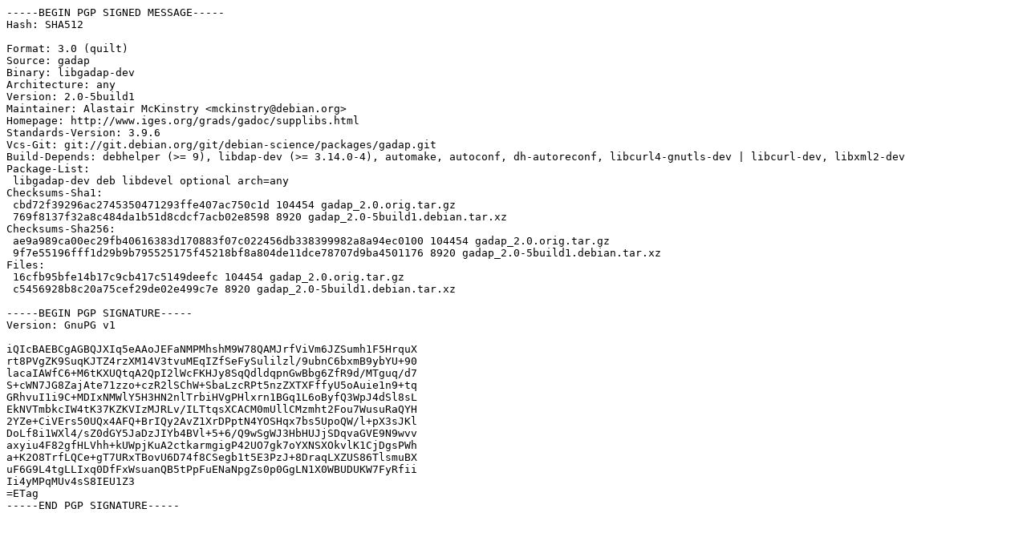

--- FILE ---
content_type: text/prs.lines.tag
request_url: http://old-releases.ubuntu.com/ubuntu/pool/universe/g/gadap/gadap_2.0-5build1.dsc
body_size: 1889
content:
-----BEGIN PGP SIGNED MESSAGE-----
Hash: SHA512

Format: 3.0 (quilt)
Source: gadap
Binary: libgadap-dev
Architecture: any
Version: 2.0-5build1
Maintainer: Alastair McKinstry <mckinstry@debian.org>
Homepage: http://www.iges.org/grads/gadoc/supplibs.html
Standards-Version: 3.9.6
Vcs-Git: git://git.debian.org/git/debian-science/packages/gadap.git
Build-Depends: debhelper (>= 9), libdap-dev (>= 3.14.0-4), automake, autoconf, dh-autoreconf, libcurl4-gnutls-dev | libcurl-dev, libxml2-dev
Package-List:
 libgadap-dev deb libdevel optional arch=any
Checksums-Sha1:
 cbd72f39296ac2745350471293ffe407ac750c1d 104454 gadap_2.0.orig.tar.gz
 769f8137f32a8c484da1b51d8cdcf7acb02e8598 8920 gadap_2.0-5build1.debian.tar.xz
Checksums-Sha256:
 ae9a989ca00ec29fb40616383d170883f07c022456db338399982a8a94ec0100 104454 gadap_2.0.orig.tar.gz
 9f7e55196fff1d29b9b795525175f45218bf8a804de11dce78707d9ba4501176 8920 gadap_2.0-5build1.debian.tar.xz
Files:
 16cfb95bfe14b17c9cb417c5149deefc 104454 gadap_2.0.orig.tar.gz
 c5456928b8c20a75cef29de02e499c7e 8920 gadap_2.0-5build1.debian.tar.xz

-----BEGIN PGP SIGNATURE-----
Version: GnuPG v1

iQIcBAEBCgAGBQJXIq5eAAoJEFaNMPMhshM9W78QAMJrfViVm6JZSumh1F5HrquX
rt8PVgZK9SuqKJTZ4rzXM14V3tvuMEqIZfSeFySulilzl/9ubnC6bxmB9ybYU+90
lacaIAWfC6+M6tKXUQtqA2QpI2lWcFKHJy8SqQdldqpnGwBbg6ZfR9d/MTguq/d7
S+cWN7JG8ZajAte71zzo+czR2lSChW+SbaLzcRPt5nzZXTXFffyU5oAuie1n9+tq
GRhvuI1i9C+MDIxNMWlY5H3HN2nlTrbiHVgPHlxrn1BGq1L6oByfQ3WpJ4dSl8sL
EkNVTmbkcIW4tK37KZKVIzMJRLv/ILTtqsXCACM0mUllCMzmht2Fou7WusuRaQYH
2YZe+CiVErs50UQx4AFQ+BrIQy2AvZ1XrDPptN4YOSHqx7bs5UpoQW/l+pX3sJKl
DoLf8i1WXl4/sZ0dGY5JaDzJIYb4BVl+5+6/Q9wSgWJ3HbHUJjSDqvaGVE9N9wvv
axyiu4F82gfHLVhh+kUWpjKuA2ctkarmgigP42UO7gk7oYXNSXOkvlK1CjDgsPWh
a+K2O8TrfLQCe+gT7URxTBovU6D74f8CSegb1t5E3PzJ+8DraqLXZUS86TlsmuBX
uF6G9L4tgLLIxq0DfFxWsuanQB5tPpFuENaNpgZs0p0GgLN1X0WBUDUKW7FyRfii
Ii4yMPqMUv4sS8IEU1Z3
=ETag
-----END PGP SIGNATURE-----
